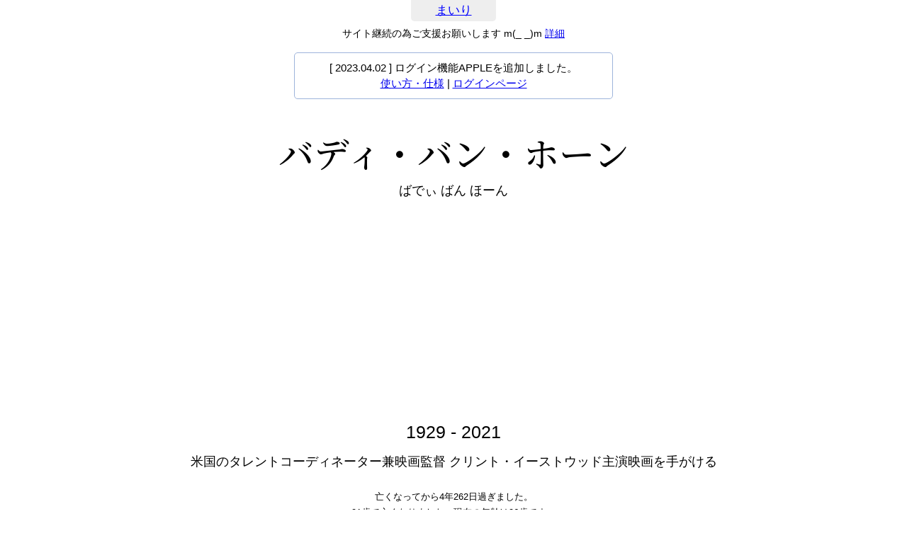

--- FILE ---
content_type: text/html; charset=UTF-8
request_url: https://mairi.me/-/1160952
body_size: 4935
content:
<!-- 故人の安らかなる眠りをお祈り致します -->
<!DOCTYPE html>
<html lang="ja">
<head>
<meta charset="utf-8" />
<meta content="initial-scale=1, minimum-scale=1, width=device-width" name="viewport">
<title>バディ・バン・ホーン - まいり</title>

<link rel="stylesheet" type="text/css" href="/css/init.min.css?v358" />
<link href="https://fonts.googleapis.com/css2?family=Noto+Serif+JP:wght@500&display=swap" rel="stylesheet">
<script src="https://ajax.googleapis.com/ajax/libs/jquery/3.5.1/jquery.min.js"></script>
<link rel="stylesheet" type="text/css" href="/css/page_detail.min.css?v358"/><script type="text/javascript" src="/js/detail.min.js?v358"></script>
<link rel="canonical" href="https://mairi.me/-/1160952">
<meta name="description" content="バディ・バン・ホーンさんのおまいりができます。" />

<script async src="https://pagead2.googlesyndication.com/pagead/js/adsbygoogle.js?client=ca-pub-1886251199839847" crossorigin="anonymous"></script>

<!-- Global site tag (gtag.js) - Google Analytics -->
<script async src="https://www.googletagmanager.com/gtag/js?id=UA-139066677-1"></script>
<script>
    window.dataLayer = window.dataLayer || [];
    function gtag(){dataLayer.push(arguments);}
    gtag('js', new Date());

    gtag('config', 'UA-139066677-1');
</script></head>
<body>
<header>
    	<div><a href="/" class="blue">まいり</a></div>
</header>
<div id="support">サイト継続の為ご支援お願いします m(_ _)m <a href="https://mairi.me/support">詳細</a></div>


<div id="contents">
    <!--    <a href="/login/google?redirect=--><!--"><img src="/img/google.png" style="width: 200px"></a>-->

    <div class='info_box'>
        [ 2023.04.02 ] ログイン機能APPLEを追加しました。<br><a href="/manual/usage">使い方・仕様</a> | <a href="/login">ログインページ</a>

    </div>

    <h1 id="page_title">バディ・バン・ホーン</h1>

    <div id="prof_kana">ばでぃ ばん ほーん</div>
    <div id="prof_birth_died">1929 - 2021</div>

    <div id="prof_role">米国のタレントコーディネーター兼映画監督   クリント・イーストウッド主演映画を手がける</div>
    <ul id="page_info">
        
	<li>亡くなってから4年262日過ぎました。</li>
	<li>91歳で亡くなりました。現在の年齢は96歳です。</li>
	<li>1929年08月20日に誕生、2021年05月11日に亡くなりました。</li>
	<li>生誕2020年が経過しました。</li>
暮らした時代は、昭和 から 令和 です。<a href="javascript:void(0);" class="toggle_box" data-box="nengo_box">一覧</a>
	<li><div id="nengo_box" class="radius5" style="display:none;"><div class="box_close_btn toggle_box" data-box="nengo_box">×</div><div class="nengo_info_text">バディ・バン・ホーンさんの暮らした時代を表示しています。</div>昭和(60年156日)<br>
平成(31年120日)<br>
令和(3年12日)</div></li><li>次の法要は1年103日後、2027年05月11日の七回忌です <a href="javascript:void(0);" class="toggle_box" data-box="memorial_box">一覧</a></li>                                <li>
                <div id="memorial_box" class="radius5" style="display:none">
                    <div class="box_close_btn toggle_box" data-box="memorial_box">×</div>
                    <div class="memorial_info_text">バディ・バン・ホーンさんの主な法要の日を表示しています。<br>命日は05月11日です。</div>

                    <div class="memorial_sub_title">仏式の場合</div>
                    <ul>
                        <li>
                            初七日 - 2021年05月17日<br>
四十九日 - 2021年06月28日<br>
百か日 - 2021年08月18日<br>
一周忌 - 2022年05月11日<br>
三回忌 - 2023年05月11日<br>
七回忌 - 2027年05月11日<br>
十三回忌 - 2033年05月11日<br>
十七回忌 - 2037年05月11日<br>
二十三回忌 - 2043年05月11日<br>
二十五回忌 - 2045年05月11日<br>
二十七回忌 - 2047年05月11日<br>
三十三回忌 - 2053年05月11日<br>
五十回忌 - 2070年05月11日<br>
百回忌 - 2120年05月11日<br>
百五十回忌 - 2170年05月11日<br>
二百回忌 - 2220年05月11日<br>
三百回忌 - 2320年05月11日<br>
                        </li>
                    </ul>

                    <div class="memorial_sub_title">神式の場合</div>
                    <ul>
                        <li>
                            十日祭 - 2021年05月20日<br>
二十日祭 - 2021年05月30日<br>
三十日祭 - 2021年06月09日<br>
四十日祭 - 2021年06月19日<br>
五十日祭 - 2021年06月29日<br>
一年祭 - 2022年05月11日<br>
三年祭 - 2024年05月11日<br>
五年祭 - 2026年05月11日<br>
十年祭 - 2031年05月11日<br>
二十年祭 - 2041年05月11日<br>
三十年祭 - 2051年05月11日<br>
四十年祭 - 2061年05月11日<br>
五十年祭 - 2071年05月11日<br>
百年祭 - 2121年05月11日<br>
百五十年祭 - 2171年05月11日<br>
二百年祭 - 2221年05月11日<br>
三百年祭 - 2321年05月11日<br>
                        </li>
                    </ul>

                    <div class="memorial_sub_title">キリスト教式の場合</div>
                    <ul>
                        <li>
                            追悼ミサ(三日目) - 2021年05月13日<br>
追悼ミサ(七日目) - 2021年05月17日<br>
追悼ミサ(三十日目)  - 2021年06月09日<br>
死者記念のミサ(一年目) - 2022年05月11日<br>
死者記念のミサ(十年目) - 2031年05月11日<br>
死者記念のミサ(二十年目) - 2041年05月11日<br>
死者記念のミサ(五十年目) - 2071年05月11日<br>
死者記念のミサ(百年目) - 2121年05月11日<br>
死者記念のミサ(二百年目) - 2221年05月11日<br>
死者記念のミサ(三百年目) - 2321年05月11日<br>
                        </li>
                    </ul>
                </div>
            </li>
        
        <li>現在1人がこのページに訪れています。</li>
        <li>
            1時間:0人 1日:1人 1週:3人 1カ月:7人 1年:73人
            <a href="/-/1160952/access">詳細</a>
        </li>
    </ul>

    <div id="offering">

        <div id="senkos"></div>

        <div id="presents"></div>

        <div id="flowers"></div>

    </div>

    
    
    
            <input type="hidden" name="sikyo_id" id="sikyo_id" value="1160952">
    
    <!--    <div class="info_box" style="padding:10px;margin-bottom: -5px;">-->
    <!--        メッセージをクリックでお名前と投稿日時を表示します<br>-->
    <!--        画像をクリックでAmazonの詳細ページに移動します-->
    <!--    </div>-->

    <div id="comment_container">
                                                    <div class='c_box' data-id='id-1255441'>
<div class='c_header'>2021.06.01　ID:1255441</div><div class='c_contents'>お悔やみ申し上げます</div></div>
            </div>

    <div class="clearfix"></div>
    
    <div class="info_box link" style="margin-top: 0">
        <a href="/list/b/1929">1929年誕生</a><a href="/list/d/2021">2021年死去</a><a href="/list/age/91">91歳で死去</a><br /><a href="/list/initial/ば/で">ばでで始まる</a>
        <a href="/list/b_after/2020">生誕2020年</a>        <a href="/list/d_after/0">没後0年</a><br /><a href="/list/d_md/0511">05月11日が命日</a><a href="/list/d_ymd/20210511">2021年05月11日没</a>                    <div>
                <a href="/list/d_ymd/20210511">2021年05月11日に亡くなった人</a>
            </div>
            </div>

            <div class="info_box link">
            <a href="/search?q=%E7%B1%B3%E5%9B%BD">米国</a><a href="/search?q=%E3%82%BF%E3%83%AC%E3%83%B3%E3%83%88%E3%82%B3%E3%83%BC%E3%83%87%E3%82%A3%E3%83%8D%E3%83%BC%E3%82%BF%E3%83%BC%E5%85%BC%E6%98%A0%E7%94%BB%E7%9B%A3%E7%9D%A3">タレントコーディネーター兼映画監督</a><a href="/search?q=%E3%82%AF%E3%83%AA%E3%83%B3%E3%83%88%E3%83%BB%E3%82%A4%E3%83%BC%E3%82%B9%E3%83%88%E3%82%A6%E3%83%83%E3%83%89%E4%B8%BB%E6%BC%94%E6%98%A0%E7%94%BB">クリント・イーストウッド主演映画</a>        </div>
    
    <div class="info_box ad_area">
        <div style="margin-top: 5px;margin-bottom: 5px;">
            <!--            <iframe src="https://rcm-fe.amazon-adsystem.com/e/cm?o=9&p=42&l=ur1&category=gift_certificates&banner=0ZDXNKEFBGSAD6W0KR82&f=ifr&linkID=262bee9feddabf3b6675aaf17c0ee113&t=srdfn752-22&tracking_id=srdfn752-22" width="234" height="60" scrolling="no" border="0" marginwidth="0" style="border:none;" frameborder="0"></iframe>-->
            <a href="https://www.amazon.co.jp/Amazon-co-jp-1_JP_Reload-Amazon%E3%82%AE%E3%83%95%E3%83%88%E5%88%B8-%E3%83%81%E3%83%A3%E3%83%BC%E3%82%B8%E3%82%BF%E3%82%A4%E3%83%97-%E7%9B%B4%E6%8E%A5%E3%82%A2%E3%82%AB%E3%82%A6%E3%83%B3%E3%83%88%E3%81%AB%E6%AE%8B%E9%AB%98%E8%BF%BD%E5%8A%A0/dp/B08G1PWN9X?keywords=amazon%E3%82%AE%E3%83%95%E3%83%88&qid=1670127946&sr=8-6&linkCode=li3&tag=srdfn751-22&linkId=b7634cc322488afab1eb317dae002958&language=ja_JP&ref_=as_li_ss_il" target="_blank"><img border="0" src="//ws-fe.amazon-adsystem.com/widgets/q?_encoding=UTF8&ASIN=B08G1PWN9X&Format=_SL250_&ID=AsinImage&MarketPlace=JP&ServiceVersion=20070822&WS=1&tag=srdfn751-22&language=ja_JP" ></a><img src="https://ir-jp.amazon-adsystem.com/e/ir?t=srdfn751-22&language=ja_JP&l=li3&o=9&a=B08G1PWN9X" width="1" height="1" border="0" alt="" style="border:none !important; margin:0px !important;" />
        </div>
        ご支援をお願いいたしますm(_ _)m<br>
        <a href="https://www.amazon.co.jp/?tag=srdfn751-22&linkCode=ogi&th=1&psc=1">Amazon</a> ←のリンク、↑のバナー、又はお供えリンク経由で商品をご購入いただくとこのサイトに紹介料が支払われる仕組みになっています。ご購入者様のお支払い額は増えません（Amazonが紹介料を負担）ご支援いただけますと幸いです。<br><a href="https://mairi.me/info/20210714">詳細はこちら</a>
    </div>

            <div class="info_box" style="padding: 10px 10px 10px 10px;margin-bottom: 20px;line-height: 1.5">
            ログインするとサービスがご利用いただけます。<br>
            <a href="/login">ログインページ</a>
        </div>
    
</div>
<footer>
    <div id="footer_in">
<a id="navigation_top" href="">TOP</a>
<div class="home_btn"><a href="/">HOME</a></div>
<div>
    <a href="/add/check">登録</a> |
    <a href="/edit">編集</a> |
    <a href="/find">検索</a> |
    <a href="/list/recent_d">おくやみ</a> |
    <a href="/houyou">法要</a> |
    <a href="/info">おしらせ</a> |
    <a href="/privacy">プライバシーポリシー</a> |
    <a href="/contact">お問合せ</a> |
    <!-- <a href="/support">ご支援</a> | -->
    <a href="https://twitter.com/saat977">Twitter</a>
</div>
</div>
</footer>

<script>
    $(function () {
        var topBtn = $('#navigation_top');
        topBtn.hide();
        $(window).scroll(function () {
            if ($(this).scrollTop() > 300) {
                topBtn.fadeIn();
            } else {
                topBtn.fadeOut();
            }
        });
        topBtn.click(function () {
            $('body,html').animate({
                scrollTop: 0
            }, 100);
            return false;
        });
    });
</script>

<!-- 2026-01-28 11:22:17 // -->
<!-- 2026-01-28 11:22:17 // -->
<!-- 0.0328 // -->



<script>
    document.addEventListener('DOMContentLoaded', function() {
        if(document.getElementById('google_esf') === null) {
            console.log("Y");
        } else {
            console.log("n");
        }
    });
</script>
</body>
</html>


--- FILE ---
content_type: text/html; charset=utf-8
request_url: https://www.google.com/recaptcha/api2/aframe
body_size: 249
content:
<!DOCTYPE HTML><html><head><meta http-equiv="content-type" content="text/html; charset=UTF-8"></head><body><script nonce="zA7DOuxhBmxhO26jhEeTXA">/** Anti-fraud and anti-abuse applications only. See google.com/recaptcha */ try{var clients={'sodar':'https://pagead2.googlesyndication.com/pagead/sodar?'};window.addEventListener("message",function(a){try{if(a.source===window.parent){var b=JSON.parse(a.data);var c=clients[b['id']];if(c){var d=document.createElement('img');d.src=c+b['params']+'&rc='+(localStorage.getItem("rc::a")?sessionStorage.getItem("rc::b"):"");window.document.body.appendChild(d);sessionStorage.setItem("rc::e",parseInt(sessionStorage.getItem("rc::e")||0)+1);localStorage.setItem("rc::h",'1769566949262');}}}catch(b){}});window.parent.postMessage("_grecaptcha_ready", "*");}catch(b){}</script></body></html>